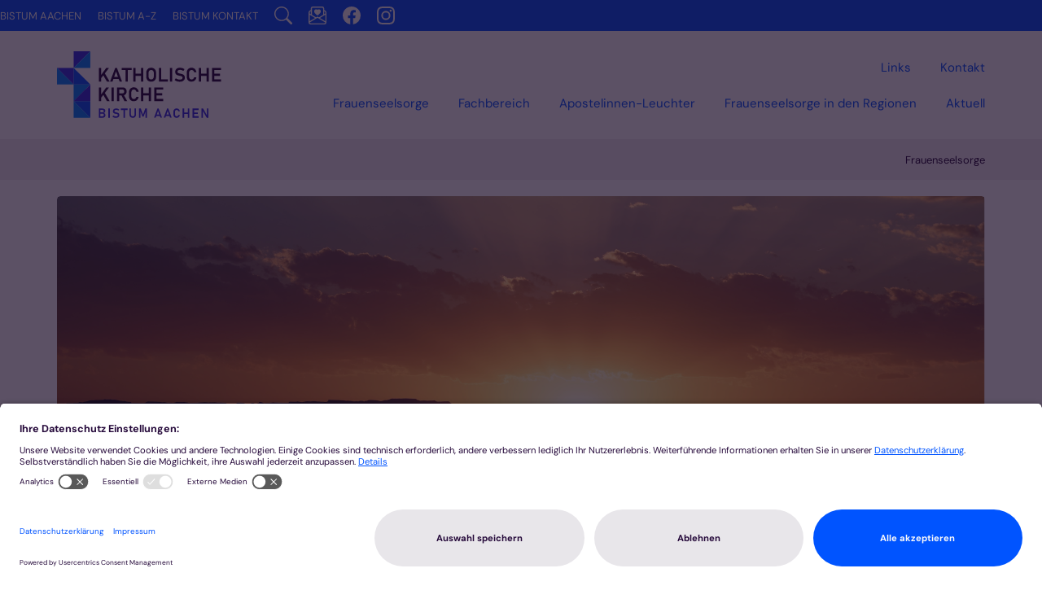

--- FILE ---
content_type: text/html;charset=utf-8
request_url: https://www.bistum-aachen.de/frauenseelsorge/
body_size: 10557
content:
<!DOCTYPE html>
<html lang="de" class="noscript v-standard">
<head>

<noscript><style>html.noscript .hide-noscript { display: none !important; }</style></noscript>
<script>document.documentElement.classList.remove("noscript");document.documentElement.classList.add("hasscript");</script>
<script>mercury = function(){var n=function(){var n=[];return{ready: function(t){n.push(t)},getInitFunctions: function(){return n}}}(),t=function(t){if("function"!=typeof t) return n;n.ready(t)};return t.getInitFunctions=function(){return n.getInitFunctions()},t.ready=function(n){this(n)},t}();var __isOnline=true,__scriptPath="https://cdn.bistum-aachen.de/export/system/modules/alkacon.mercury.theme/js/mercury.js"</script>
<script async src="https://cdn.bistum-aachen.de/export/system/modules/alkacon.mercury.theme/js/mercury.js_1578721975.js"></script>
<link rel="canonical" href="https://www.bistum-aachen.de/frauenseelsorge/index.html">

<title>Frauenseelsorge</title>

<meta charset="UTF-8">
<meta http-equiv="X-UA-Compatible" content="IE=edge">

<meta name="viewport" content="width=device-width, initial-scale=1.0, viewport-fit=cover">
<meta name="robots" content="index, follow">
<meta name="revisit-after" content="7 days"><!-- No Eye-Able license found -->
<script type = "text/javascript">
    (function(window, document, dataLayerName, id) {
        window[dataLayerName] = window[dataLayerName] || [], window[dataLayerName].push({
            start: (new Date).getTime(),
            event: "stg.start"
        });
        var scripts = document.getElementsByTagName('script')[0],
            tags = document.createElement('script');

        function stgCreateCookie(a, b, c) {
            var d = "";
            if (c) {
                var e = new Date;
                e.setTime(e.getTime() + 24 * c * 60 * 60 * 1e3), d = "; expires=" + e.toUTCString();
                f = "; SameSite=Strict"
            }
            document.cookie = a + "=" + b + d + f + "; path=/"
        }
        var isStgDebug = (window.location.href.match("stg_debug") || document.cookie.match("stg_debug")) && !window.location.href.match("stg_disable_debug");
        stgCreateCookie("stg_debug", isStgDebug ? 1 : "", isStgDebug ? 14 : -1);
        var qP = [];
        dataLayerName !== "dataLayer" && qP.push("data_layer_name=" + dataLayerName), isStgDebug && qP.push("stg_debug");
        var qPString = qP.length > 0 ? ("?" + qP.join("&")) : "";
        tags.async = !0, tags.src = "https://bistum-aachen.containers.piwik.pro/" + id + ".js" + qPString, scripts.parentNode.insertBefore(tags, scripts);
        ! function(a, n, i) {
            a[n] = a[n] || {};
            for (var c = 0; c < i.length; c++) ! function(i) {
                a[n][i] = a[n][i] || {}, a[n][i].api = a[n][i].api || function() {
                    var a = [].slice.call(arguments, 0);
                    "string" == typeof a[0] && window[dataLayerName].push({
                        event: n + "." + i + ":" + a[0],
                        parameters: [].slice.call(arguments, 1)
                    })
                }
            }(i[c])
        }(window, "ppas", ["tm", "cm"]);
    })(window, document, 'dataLayer', 'd01b4021-926c-4bd7-b50f-0f4fa1cd68ec');
	
	ppas.cm.api("setInitialComplianceSettings", {consents: ["analytics"],},console.log,console.error);

</script><link rel="preconnect" href="//app.usercentrics.eu">
<link rel="preconnect" href="//api.usercentrics.eu">
<link rel="preconnect" href="//privacy-proxy.usercentrics.eu">
<link rel="preload" href="//app.usercentrics.eu/browser-ui/latest/loader.js" as="script">
<link rel="preload" href="//privacy-proxy.usercentrics.eu/latest/uc-block.bundle.js" as="script">
<script rel="preload" id="usercentrics-cmp" src="https://app.usercentrics.eu/browser-ui/latest/loader.js" data-settings-id="dQPCvOFzpZ6UHa" async></script>
<script rel="preload" type="application/javascript" src="https://privacy-proxy.usercentrics.eu/latest/uc-block.bundle.js"></script>
<script type="text/javascript">
window.addEventListener("ucEvent", function (e) {  
    if( e.detail && e.detail.event == "consent_status") {
        // check for consent status of service "Google Ads Remarketing"
        if(e.detail['Piwik Pro'] === true) {
			ppms.cm.api(
  			"setComplianceSettings",
  			{
    			consents: {
      				analytics: {
        				status: 1,
      				},
    			},
  			},
  			console.log,
  			console.error
			);
        }
        else {
          ppms.cm.api(
  			"setComplianceSettings",
  			{
    			consents: {
      				analytics: {
        				status: 0,
      				},
    			},
  			},
  			console.log,
  			console.error
			);
        }
    }
});
uc.setCustomTranslations({
      en: {
	  	ACCEPT: "Zustimmen",
		MORE_INFO: "Mehr Information",
		DEFAULT_DESCRIPTION: "Wir verwenden %TECHNOLOGY_NAME%, um Inhalte einzubetten, die Daten über Ihre Aktivitäten sammeln können. Bitte prüfen Sie die Details und stimmen Sie der Verwendung des Dienstes zu, um diese Inhalte sehen zu können.",
		VIDEO_DESCRIPTION: "Wir verwenden %TECHNOLOGY_NAME%, um Video-Inhalte einzubetten, die Daten über Ihre Aktivitäten sammeln können. Bitte prüfen Sie die Details und stimmen Sie der Verwendung des Dienstes zu, um diese Inhalte sehen zu können.",
		DEFAULT_TITLE: "Wir benötigen Ihre Zustimmung, um den Dienst %TECHNOLOGY_NAME% zu laden!"
      },
      de: {
        ACCEPT: "Zustimmen",
		MORE_INFO: "Mehr Information",
        DEFAULT_DESCRIPTION: "Wir verwenden %TECHNOLOGY_NAME%, um Inhalte einzubetten, die Daten über Ihre Aktivitäten sammeln können. Bitte prüfen Sie die Details und stimmen Sie der Verwendung des Dienstes zu, um diese Inhalte sehen zu können.",
		VIDEO_DESCRIPTION: "Wir verwenden %TECHNOLOGY_NAME%, um Video-Inhalte einzubetten, die Daten über Ihre Aktivitäten sammeln können. Bitte prüfen Sie die Details und stimmen Sie der Verwendung des Dienstes zu, um diese Inhalte sehen zu können.",
        DEFAULT_TITLE: "Wir benötigen Ihre Zustimmung, um den Dienst %TECHNOLOGY_NAME% zu laden!"
      }
    });
</script>
<style>
	.uc-embedding-container .uc-embedding-buttons .uc-embedding-accept {
  background-color: #0054FF;
}
</style>
<link rel="stylesheet" href="https://cdn.bistum-aachen.de/export/system/modules/alkacon.mercury.theme/css/awesome-selection.min.css_862578446.css">
<link rel="stylesheet" href="https://cdn.bistum-aachen.de/export/system/modules/alkacon.mercury.bistuemer.vorlagen/css/ac-portal-2025.min.css_2031738285.css">
<link rel="preload" as="font" type="font/woff2" href="https://cdn.bistum-aachen.de/export/system/modules/alkacon.mercury.theme/fonts/awesome-selection.woff2?v=my-1" crossorigin>
<link rel="apple-touch-icon" sizes="180x180" href="https://cdn.bistum-aachen.de/export/system/modules/alkacon.mercury.bistuemer.aachen/resources/apple-touch-icon.png_224933058.png" crossorigin="anonymous">
<link rel="icon" type="image/png" sizes="32x32" href="https://cdn.bistum-aachen.de/export/system/modules/alkacon.mercury.bistuemer.aachen/resources/favicon-96x96.png_224933058.png" crossorigin="anonymous">
<link rel="icon" type="image/png" sizes="48x48" href="/system/modules/alkacon.mercury.bistuemer.aachen/resources/favicon.ico?ver=250321" crossorigin="anonymous">
</head>
<body>

<a class="btn visually-hidden-focusable-fixed" id="skip-to-content" href="#main-content">Zum Inhalt springen</a><div  id="mercury-page" >
<header class="area-header ac-portal-header  aph-reduced has-margin mobile-meta-row ac-full-size ac-square-btn">
<div id="nav-toggle-group"><span id="nav-toggle-label"><button class="nav-toggle-btn" aria-expanded="false" aria-controls="nav-toggle-group"><span class="nav-toggle"><span class="nav-burger">Navigation anzeigen / ausblenden</span></span></button></span></div><div class="header-group sticky always"><div class="head notfixed"><div class="head-overlay"></div>
<div class="nav-main-logo-placeholder" style="display: none"><div class="nav-main-logo"><a href="/" class="main-logo-full"><img src="https://cdn.bistum-aachen.de/export/system/modules/alkacon.mercury.bistuemer.aachen/resources/logo-katholische-kirche-bistum-aachen-variant-blue.svg" width="275px" height="103px" alt="Logo Bistum Aachen" role="img"></a>
</div></div><div class="nav-main-container"><div class="nav-main-logo"><a href="/" class="main-logo-full"><img src="https://cdn.bistum-aachen.de/export/system/modules/alkacon.mercury.bistuemer.aachen/resources/logo-katholische-kirche-bistum-aachen-variant-blue.svg" width="275px" height="103px" alt="Logo Bistum Aachen" role="img"></a>
</div><div class="nav-bar">
<div class="nav-bar-links" ><nav class="nav-main-group header-navbar has-sidelogo">
<ul class="nav-main-items cap-css no-search">
<li class="active nav-first">
<a href="/frauenseelsorge/index.html">Frauenseelsorge</a></li>
<li><a href="/frauenseelsorge/fachbereich-frauenarbeit/">Fachbereich</a></li>
<li class="expand">
<a href="/frauenseelsorge/apostelinnen-leuchter/" id="label_64bfc3e2_2" class="nav-label">Apostelinnen-Leuchter</a><a href="/frauenseelsorge/apostelinnen-leuchter/" role="button" aria-expanded="false" aria-controls="nav_64bfc3e2_2" aria-label="Unterebenen von Apostelinnen-Leuchter anzeigen / ausblenden">&nbsp;</a>
<ul class="nav-menu no-mega" id="nav_64bfc3e2_2" aria-label="Apostelinnen-Leuchter">
<li><a href="/frauenseelsorge/apostelinnen-leuchter/aktion/">Informationen zum Apostelinnen-Leuchter</a></li>
<li><a href="/frauenseelsorge/apostelinnen-leuchter/aktion-maria-empfaengnis-venn-gewinner/">Gewinner der Aktion: Mariä-Empfängnis, Venn</a></li>
<li><a href="/frauenseelsorge/apostelinnen-leuchter/ansprechpartnerinnen/">Ansprechpartnerinnen der Aktion Apostelinnen-Leuchter</a></li></ul>
</li>
<li><a href="/frauenseelsorge/frauenseelsorgerinnen-in-den-regionen/">Frauenseelsorge in den Regionen</a></li>
<li class="expand">
<a href="/frauenseelsorge/aktuell/nachrichten/" id="label_64bfc3e2_7" role="button" aria-expanded="false" aria-controls="nav_64bfc3e2_7" aria-label="Aktuell Unterebene anzeigen / ausblenden">Aktuell</a>
<ul class="nav-menu no-mega" id="nav_64bfc3e2_7" aria-label="Aktuell">
<li><a href="/frauenseelsorge/aktuell/nachrichten/">Nachrichten der Frauenseelsorge</a></li>
<li><a href="/frauenseelsorge/aktuell/veranstaltungen/">Veranstaltungen der Frauenseelsorge</a></li>
<li><a href="/frauenseelsorge/aktuell/nachrichten-regionen/">Nachrichten aus den Regionen</a></li>
<li><a href="/frauenseelsorge/aktuell/veranstaltungen-regionen/">Veranstaltungen in den Regionen</a></li></ul>
</li>
<li><a href="/frauenseelsorge/links/">Links</a></li>
<li class="nav-last">
<a href="/frauenseelsorge/kontakt/">Kontakt</a></li>

</ul>
</nav>
</div>
</div>
<div class="nav-meta-links" >
<div class="element type-linksequence pivot ls-row no-icon cap-upper header-links">
<ul ><li class="ls-li li-mobile-only"><a href="/newsletter/" class="mobile-only"><span class="ls-item"><span class="ls-icon ico ico-svg ico-inline ico-bi-envelope-paper-heart" aria-hidden="true"><svg width="16" height="16" viewBox="0 0 16 16" ><path fill-rule="evenodd" d="M2 2a2 2 0 0 1 2-2h8a2 2 0 0 1 2 2v1.13l.94.5A2 2 0 0 1 16 5.4V14a2 2 0 0 1-2 2H2a2 2 0 0 1-2-2V5.4a2 2 0 0 1 1.06-1.76l.94-.5zm0 2.27-.47.25A1 1 0 0 0 1 5.4v.82l1 .6zm1 3.15 3.75 2.25L8 8.92l1.25.75L13 7.42V2a1 1 0 0 0-1-1H4a1 1 0 0 0-1 1zm11-.6 1-.6V5.4a1 1 0 0 0-.53-.88L14 4.27zM8 2.98C9.66 1.31 13.82 4.24 8 8 2.18 4.24 6.34 1.31 8 2.98m7 4.4-4.78 2.87L15 13.12zm-.04 6.88L8 10.08l-6.96 4.18A1 1 0 0 0 2 15h12a1 1 0 0 0 .97-.74M1 13.12l4.78-2.87L1 7.38z"/></svg></span><span>Newsletter abonnieren</span></span></a></li><li class="ls-li li-mobile-only"><a href="/suche/" class="mobile-only"><span class="ls-item"><span class="ls-icon ico ico-svg ico-inline ico-fa-search" aria-hidden="true"><svg viewBox="0 0 26 28" ><path d="M18 13a7 7 0 0 0-14 0 7 7 0 0 0 14 0zm8 13a2 2 0 0 1-2 2 1.96 1.96 0 0 1-1.4-.6l-5.37-5.34a11 11 0 1 1 2.83-2.83l5.36 5.36c.36.36.58.88.58 1.4z"/></svg></span><span>Suche</span></span></a></li><li class="ls-li"><a href="/"><span class="ls-item"><span>Bistum Aachen</span></span></a></li><li class="ls-li"><a href="/bistum-a-z/"><span class="ls-item"><span>Bistum A-Z</span></span></a></li><li class="ls-li"><a href="/kontakt/"><span class="ls-item"><span>Bistum Kontakt</span></span></a></li><li class="ls-li li-desktop-only"><a href="/suche/" class="desktop-only" title="Suche"><span class="ls-item"><span class="ls-icon ico ico-svg ico-inline ico-bi-search" aria-hidden="true"><svg width="16" height="16" viewBox="0 0 16 16" ><path d="M11.74 10.34a6.5 6.5 0 1 0-1.4 1.4l.1.12 3.85 3.85a1 1 0 0 0 1.42-1.42l-3.85-3.85zM12 6.5a5.5 5.5 0 1 1-11 0 5.5 5.5 0 0 1 11 0"/></svg></span></span></a></li><li class="ls-li li-desktop-only"><a href="/newsletter/" class="desktop-only" title="Newsletter abbonieren"><span class="ls-item"><span class="ls-icon ico ico-svg ico-inline ico-bi-envelope-paper-heart" aria-hidden="true"><svg width="16" height="16" viewBox="0 0 16 16" ><path fill-rule="evenodd" d="M2 2a2 2 0 0 1 2-2h8a2 2 0 0 1 2 2v1.13l.94.5A2 2 0 0 1 16 5.4V14a2 2 0 0 1-2 2H2a2 2 0 0 1-2-2V5.4a2 2 0 0 1 1.06-1.76l.94-.5zm0 2.27-.47.25A1 1 0 0 0 1 5.4v.82l1 .6zm1 3.15 3.75 2.25L8 8.92l1.25.75L13 7.42V2a1 1 0 0 0-1-1H4a1 1 0 0 0-1 1zm11-.6 1-.6V5.4a1 1 0 0 0-.53-.88L14 4.27zM8 2.98C9.66 1.31 13.82 4.24 8 8 2.18 4.24 6.34 1.31 8 2.98m7 4.4-4.78 2.87L15 13.12zm-.04 6.88L8 10.08l-6.96 4.18A1 1 0 0 0 2 15h12a1 1 0 0 0 .97-.74M1 13.12l4.78-2.87L1 7.38z"/></svg></span></span></a></li><li class="ls-li li-desktop-only"><a href="https://www.facebook.com/bistumaachen/" class="desktop-only" title="Facebook"><span class="ls-item"><span class="ls-icon ico ico-svg ico-inline ico-bi-facebook" aria-hidden="true"><svg width="16" height="16" viewBox="0 0 16 16" ><path d="M16 8.05A8.03 8.03 0 0 0 8 0C3.58 0 0 3.6 0 8.05A8.04 8.04 0 0 0 6.75 16v-5.62H4.72V8.05h2.03V6.27c0-2.01 1.2-3.13 3.02-3.13.88 0 1.8.16 1.8.16v1.98h-1.02c-.99 0-1.3.62-1.3 1.26v1.5h2.22l-.35 2.34H9.25V16A8.04 8.04 0 0 0 16 8.05"/></svg></span></span></a></li><li class="ls-li li-desktop-only"><a href="https://www.instagram.com/bistumaachen/?hl=de" class="desktop-only" title="Instagram"><span class="ls-item"><span class="ls-icon ico ico-svg ico-inline ico-bi-instagram" aria-hidden="true"><svg width="16" height="16" viewBox="0 0 16 16" ><path d="M8 0C5.83 0 5.56.01 4.7.05a6 6 0 0 0-1.94.37 4 4 0 0 0-1.42.92 4 4 0 0 0-.92 1.42c-.2.5-.33 1.09-.37 1.94S0 5.83 0 8s.01 2.44.05 3.3.17 1.43.37 1.94c.2.53.48.97.92 1.42q.66.64 1.42.92c.5.2 1.09.33 1.94.37S5.83 16 8 16s2.44-.01 3.3-.05a6 6 0 0 0 1.94-.37 4 4 0 0 0 1.42-.92c.44-.45.71-.9.92-1.42.2-.5.33-1.09.37-1.94.04-.86.05-1.13.05-3.3s-.01-2.44-.05-3.3a6 6 0 0 0-.37-1.94 4 4 0 0 0-.92-1.42 4 4 0 0 0-1.42-.92A6 6 0 0 0 11.3.05C10.44 0 10.17 0 8 0m-.72 1.44H8c2.14 0 2.39 0 3.23.05.78.03 1.2.16 1.49.27.37.15.64.32.92.6s.45.55.6.92c.1.28.24.7.27 1.49.04.84.05 1.1.05 3.23s0 2.39-.05 3.23c-.03.78-.16 1.2-.27 1.49a2.5 2.5 0 0 1-.6.91c-.28.28-.55.46-.92.6-.28.11-.7.24-1.49.28-.84.04-1.1.05-3.23.05s-2.39-.01-3.23-.05a4 4 0 0 1-1.49-.28 2.5 2.5 0 0 1-.92-.6 2.5 2.5 0 0 1-.6-.92c-.1-.28-.24-.7-.27-1.48-.04-.84-.05-1.1-.05-3.23s.01-2.4.05-3.23c.03-.78.16-1.2.27-1.5a2.6 2.6 0 0 1 1.52-1.51c.29-.1.7-.24 1.49-.27.74-.04 1.02-.05 2.51-.05m5 1.33a.96.96 0 1 0 0 1.92.96.96 0 0 0 0-1.92M8 3.89a4.1 4.1 0 1 0 0 8.22 4.1 4.1 0 0 0 0-8.22m0 1.44a2.67 2.67 0 1 1 0 5.34 2.67 2.67 0 0 1 0-5.34"/></svg></span></span></a></li></ul></div>
</div>
</div></div></div>
<div class="h-bc">
<div class="container" >
<div class="element type-nav-breadcrumbs hidden-xs-sm-md">
<ul class="nav-breadcrumbs">
<li><a href="/frauenseelsorge/">Frauenseelsorge</a></li>
</ul>
<script type="application/ld+json">{"itemListElement":[{"item":"https://www.bistum-aachen.de/frauenseelsorge/","@type":"ListItem","name":"Frauenseelsorge","position":"1"}],"@type":"BreadcrumbList","@context":"http://schema.org"}</script>
</div>
</div></div>
</header>

<main class="area-content area-one-row">
<div class="container area-wide" >

<div class="row-12" ><div class="element type-slider pivot pivot-full use-embla-slider hero-slider dots-inside text-below-on-xs" id="sl_451e40f1">
<div class="slider-box mw-0 tr-swipe sp-medium" data-slider='{"transition": "swipe", "autoplay": true, "delay": 5000, "param": "2.0", "speed": 4, "draggable": true, "arrows": true, "dots": true, "pause": true,"hsize": 0}'>
<div class="slide-definitions">

<div class="slide-wrapper slide-active "><div class="slide-container"><div class="visual">
<div class="slides"><div class="slide-xs visible-xs">
<div class="image-src-box presized" style="padding-bottom: 100.0%;" >
<img src="/export/sites/Bistum-Aachen/portal-bistum-aachen/frauenseelsorge/frauenseelsorge-aachen/.galleries/Frauenseelsorge-aachen-bilder/Photo-by-Hisham-Zayadneh-on-unsplash.png_1921376188.png" loading="lazy" sizes="auto, 100vw" srcset="/export/sites/Bistum-Aachen/portal-bistum-aachen/frauenseelsorge/frauenseelsorge-aachen/.galleries/Frauenseelsorge-aachen-bilder/Photo-by-Hisham-Zayadneh-on-unsplash.png_1704732904.png 345w, /export/sites/Bistum-Aachen/portal-bistum-aachen/frauenseelsorge/frauenseelsorge-aachen/.galleries/Frauenseelsorge-aachen-bilder/Photo-by-Hisham-Zayadneh-on-unsplash.png_1303295564.png 690w, /export/sites/Bistum-Aachen/portal-bistum-aachen/frauenseelsorge/frauenseelsorge-aachen/.galleries/Frauenseelsorge-aachen-bilder/Photo-by-Hisham-Zayadneh-on-unsplash.png_1921376188.png 874w" width="1240" height="1240" class=" or-sq"
         alt="" title="(c) Photo by Hisham Zayadneh on unsplash">
</div></div>
<div class="slide-sm visible-sm rs_skip">
<div class="image-src-box presized" style="padding-bottom: 66.66667%;" >
<img src="/export/sites/Bistum-Aachen/portal-bistum-aachen/frauenseelsorge/frauenseelsorge-aachen/.galleries/Frauenseelsorge-aachen-bilder/Photo-by-Hisham-Zayadneh-on-unsplash.png_947988239.png" loading="lazy" sizes="auto, (min-width: 540px) 510px, 100vw" srcset="/export/sites/Bistum-Aachen/portal-bistum-aachen/frauenseelsorge/frauenseelsorge-aachen/.galleries/Frauenseelsorge-aachen-bilder/Photo-by-Hisham-Zayadneh-on-unsplash.png_71398979.png 510w, /export/sites/Bistum-Aachen/portal-bistum-aachen/frauenseelsorge/frauenseelsorge-aachen/.galleries/Frauenseelsorge-aachen-bilder/Photo-by-Hisham-Zayadneh-on-unsplash.png_947988239.png 1020w" width="1748" height="1165" class=" or-ls"
         alt="" title="(c) Photo by Hisham Zayadneh on unsplash">
</div></div>
<div class="slide-md visible-md rs_skip">
<div class="image-src-box presized" style="padding-bottom: 50.0%;" >
<img src="/export/sites/Bistum-Aachen/portal-bistum-aachen/frauenseelsorge/frauenseelsorge-aachen/.galleries/Frauenseelsorge-aachen-bilder/Photo-by-Hisham-Zayadneh-on-unsplash.png_1393830151.png" loading="lazy" sizes="auto, (min-width: 744px) 714px, 100vw" srcset="/export/sites/Bistum-Aachen/portal-bistum-aachen/frauenseelsorge/frauenseelsorge-aachen/.galleries/Frauenseelsorge-aachen-bilder/Photo-by-Hisham-Zayadneh-on-unsplash.png_1452506263.png 714w, /export/sites/Bistum-Aachen/portal-bistum-aachen/frauenseelsorge/frauenseelsorge-aachen/.galleries/Frauenseelsorge-aachen-bilder/Photo-by-Hisham-Zayadneh-on-unsplash.png_1393830151.png 1428w" width="1748" height="874" class=" or-ls"
         alt="" title="(c) Photo by Hisham Zayadneh on unsplash">
</div></div>
<div class="slide-lg visible-lg rs_skip">
<div class="image-src-box presized" style="padding-bottom: 40.02079%;" >
<img src="/export/sites/Bistum-Aachen/portal-bistum-aachen/frauenseelsorge/frauenseelsorge-aachen/.galleries/Frauenseelsorge-aachen-bilder/Photo-by-Hisham-Zayadneh-on-unsplash.png_2046815967.png" loading="lazy" width="962" height="385" class=" or-ls"
         alt="" title="(c) Photo by Hisham Zayadneh on unsplash">
</div></div>
<div class="slide-xl visible-xl rs_skip">
<div class="image-src-box presized" style="padding-bottom: 33.33333%;" >
<img src="/export/sites/Bistum-Aachen/portal-bistum-aachen/frauenseelsorge/frauenseelsorge-aachen/.galleries/Frauenseelsorge-aachen-bilder/Photo-by-Hisham-Zayadneh-on-unsplash.png_1922242893.png" loading="lazy" sizes="auto, (min-width: 1320px) 1290px, (min-width: 1170px) 1140px, 100vw" srcset="/export/sites/Bistum-Aachen/portal-bistum-aachen/frauenseelsorge/frauenseelsorge-aachen/.galleries/Frauenseelsorge-aachen-bilder/Photo-by-Hisham-Zayadneh-on-unsplash.png_374310645.png 1140w, /export/sites/Bistum-Aachen/portal-bistum-aachen/frauenseelsorge/frauenseelsorge-aachen/.galleries/Frauenseelsorge-aachen-bilder/Photo-by-Hisham-Zayadneh-on-unsplash.png_1922242893.png 1290w" width="1748" height="583" class=" or-ls"
         alt="" title="(c) Photo by Hisham Zayadneh on unsplash">
</div></div>
</div></div>
</div></div>

<div class="slide-wrapper hide-noscript rs_skip "><div class="slide-container"><div class="visual">
<a href="/frauenseelsorge/apostelinnen-leuchter/" rel="noopener" class="slides"><div class="slide-xs visible-xs">
<div class="image-src-box presized" style="padding-bottom: 100.0%;" >
<img src="/export/sites/Bistum-Aachen/portal-bistum-aachen/frauenseelsorge/.galleries/images/Banner-Apostelinnen-Leuchter-Copyright-kfd-Aachen.jpg_730007926.jpg" loading="lazy" sizes="auto, 100vw" srcset="/export/sites/Bistum-Aachen/portal-bistum-aachen/frauenseelsorge/.galleries/images/Banner-Apostelinnen-Leuchter-Copyright-kfd-Aachen.jpg_1704732904.jpg 345w, /export/sites/Bistum-Aachen/portal-bistum-aachen/frauenseelsorge/.galleries/images/Banner-Apostelinnen-Leuchter-Copyright-kfd-Aachen.jpg_1303295564.jpg 690w, /export/sites/Bistum-Aachen/portal-bistum-aachen/frauenseelsorge/.galleries/images/Banner-Apostelinnen-Leuchter-Copyright-kfd-Aachen.jpg_730007926.jpg 1024w" width="1258" height="1258" class=" or-sq"
         alt="Banner Apostelinnen-Leuchter - Copyright kfd Aachen" title="Banner Apostelinnen-Leuchter - Copyright kfd Aachen (c) kfd Aachen">
</div></div>
<div class="slide-sm visible-sm rs_skip">
<div class="image-src-box presized" style="padding-bottom: 66.66667%;" >
<img src="/export/sites/Bistum-Aachen/portal-bistum-aachen/frauenseelsorge/.galleries/images/Banner-Apostelinnen-Leuchter-Copyright-kfd-Aachen.jpg_947988239.jpg" loading="lazy" sizes="auto, (min-width: 540px) 510px, 100vw" srcset="/export/sites/Bistum-Aachen/portal-bistum-aachen/frauenseelsorge/.galleries/images/Banner-Apostelinnen-Leuchter-Copyright-kfd-Aachen.jpg_71398979.jpg 510w, /export/sites/Bistum-Aachen/portal-bistum-aachen/frauenseelsorge/.galleries/images/Banner-Apostelinnen-Leuchter-Copyright-kfd-Aachen.jpg_947988239.jpg 1020w" width="1887" height="1258" class=" or-ls"
         alt="Banner Apostelinnen-Leuchter - Copyright kfd Aachen" title="Banner Apostelinnen-Leuchter - Copyright kfd Aachen (c) kfd Aachen">
</div></div>
<div class="slide-md visible-md rs_skip">
<div class="image-src-box presized" style="padding-bottom: 50.0%;" >
<img src="/export/sites/Bistum-Aachen/portal-bistum-aachen/frauenseelsorge/.galleries/images/Banner-Apostelinnen-Leuchter-Copyright-kfd-Aachen.jpg_1393830151.jpg" loading="lazy" sizes="auto, (min-width: 744px) 714px, 100vw" srcset="/export/sites/Bistum-Aachen/portal-bistum-aachen/frauenseelsorge/.galleries/images/Banner-Apostelinnen-Leuchter-Copyright-kfd-Aachen.jpg_1452506263.jpg 714w, /export/sites/Bistum-Aachen/portal-bistum-aachen/frauenseelsorge/.galleries/images/Banner-Apostelinnen-Leuchter-Copyright-kfd-Aachen.jpg_1393830151.jpg 1428w" width="2500" height="1250" class=" or-ls"
         alt="Banner Apostelinnen-Leuchter - Copyright kfd Aachen" title="Banner Apostelinnen-Leuchter - Copyright kfd Aachen (c) kfd Aachen">
</div></div>
<div class="slide-lg visible-lg rs_skip">
<div class="image-src-box presized" style="padding-bottom: 40.0%;" >
<img src="/export/sites/Bistum-Aachen/portal-bistum-aachen/frauenseelsorge/.galleries/images/Banner-Apostelinnen-Leuchter-Copyright-kfd-Aachen.jpg_1447807454.jpg" loading="lazy" sizes="auto, (min-width: 992px) 962px, 100vw" srcset="/export/sites/Bistum-Aachen/portal-bistum-aachen/frauenseelsorge/.galleries/images/Banner-Apostelinnen-Leuchter-Copyright-kfd-Aachen.jpg_2046815967.jpg 962w, /export/sites/Bistum-Aachen/portal-bistum-aachen/frauenseelsorge/.galleries/images/Banner-Apostelinnen-Leuchter-Copyright-kfd-Aachen.jpg_1447807454.jpg 1924w" width="2500" height="1000" class=" or-ls"
         alt="Banner Apostelinnen-Leuchter - Copyright kfd Aachen" title="Banner Apostelinnen-Leuchter - Copyright kfd Aachen (c) kfd Aachen">
</div></div>
<div class="slide-xl visible-xl rs_skip">
<div class="image-src-box presized" style="padding-bottom: 33.32%;" >
<img src="/export/sites/Bistum-Aachen/portal-bistum-aachen/frauenseelsorge/.galleries/images/Banner-Apostelinnen-Leuchter-Copyright-kfd-Aachen.jpg_533695789.jpg" loading="lazy" sizes="auto, (min-width: 1320px) 1290px, (min-width: 1170px) 1140px, 100vw" srcset="/export/sites/Bistum-Aachen/portal-bistum-aachen/frauenseelsorge/.galleries/images/Banner-Apostelinnen-Leuchter-Copyright-kfd-Aachen.jpg_374310645.jpg 1140w, /export/sites/Bistum-Aachen/portal-bistum-aachen/frauenseelsorge/.galleries/images/Banner-Apostelinnen-Leuchter-Copyright-kfd-Aachen.jpg_1922242893.jpg 1290w, /export/sites/Bistum-Aachen/portal-bistum-aachen/frauenseelsorge/.galleries/images/Banner-Apostelinnen-Leuchter-Copyright-kfd-Aachen.jpg_533695789.jpg 2280w" width="2500" height="833" class=" or-ls"
         alt="Banner Apostelinnen-Leuchter - Copyright kfd Aachen" title="Banner Apostelinnen-Leuchter - Copyright kfd Aachen (c) kfd Aachen">
</div></div>
</a></div>
</div></div>

<div class="slide-wrapper hide-noscript rs_skip "><div class="slide-container"><div class="visual">
<div class="slides"><div class="slide-xs visible-xs">
<div class="image-src-box presized" style="padding-bottom: 100.0%;" >
<img src="/export/sites/Bistum-Aachen/portal-bistum-aachen/pilgern/.galleries/NeuLandSuche-Eine-inspirierende-Ausstellung/NeuLandSuche-Eine-inspirierende-Ausstellung-00022.jpg_1303295564.jpg" loading="lazy" sizes="auto, 100vw" srcset="/export/sites/Bistum-Aachen/portal-bistum-aachen/pilgern/.galleries/NeuLandSuche-Eine-inspirierende-Ausstellung/NeuLandSuche-Eine-inspirierende-Ausstellung-00022.jpg_1704732904.jpg 345w, /export/sites/Bistum-Aachen/portal-bistum-aachen/pilgern/.galleries/NeuLandSuche-Eine-inspirierende-Ausstellung/NeuLandSuche-Eine-inspirierende-Ausstellung-00022.jpg_1303295564.jpg 690w" width="853" height="853" class=" or-sq"
         alt="NeuLandSuche – Eine inspirierende Ausstellung" title="NeuLandSuche – Eine inspirierende Ausstellung (c) Domkapitel/Angelika Kamlage">
</div></div>
<div class="slide-sm visible-sm rs_skip">
<div class="image-src-box presized" style="padding-bottom: 66.66667%;" >
<img src="/export/sites/Bistum-Aachen/portal-bistum-aachen/pilgern/.galleries/NeuLandSuche-Eine-inspirierende-Ausstellung/NeuLandSuche-Eine-inspirierende-Ausstellung-00022.jpg_947988239.jpg" loading="lazy" sizes="auto, (min-width: 540px) 510px, 100vw" srcset="/export/sites/Bistum-Aachen/portal-bistum-aachen/pilgern/.galleries/NeuLandSuche-Eine-inspirierende-Ausstellung/NeuLandSuche-Eine-inspirierende-Ausstellung-00022.jpg_71398979.jpg 510w, /export/sites/Bistum-Aachen/portal-bistum-aachen/pilgern/.galleries/NeuLandSuche-Eine-inspirierende-Ausstellung/NeuLandSuche-Eine-inspirierende-Ausstellung-00022.jpg_947988239.jpg 1020w" width="1280" height="853" class=" or-ls"
         alt="NeuLandSuche – Eine inspirierende Ausstellung" title="NeuLandSuche – Eine inspirierende Ausstellung (c) Domkapitel/Angelika Kamlage">
</div></div>
<div class="slide-md visible-md rs_skip">
<div class="image-src-box presized" style="padding-bottom: 50.0%;" >
<img src="/export/sites/Bistum-Aachen/portal-bistum-aachen/pilgern/.galleries/NeuLandSuche-Eine-inspirierende-Ausstellung/NeuLandSuche-Eine-inspirierende-Ausstellung-00022.jpg_1452506263.jpg" loading="lazy" width="714" height="357" class=" or-ls"
         alt="NeuLandSuche – Eine inspirierende Ausstellung" title="NeuLandSuche – Eine inspirierende Ausstellung (c) Domkapitel/Angelika Kamlage">
</div></div>
<div class="slide-lg visible-lg rs_skip">
<div class="image-src-box presized" style="padding-bottom: 40.02079%;" >
<img src="/export/sites/Bistum-Aachen/portal-bistum-aachen/pilgern/.galleries/NeuLandSuche-Eine-inspirierende-Ausstellung/NeuLandSuche-Eine-inspirierende-Ausstellung-00022.jpg_2046815967.jpg" loading="lazy" width="962" height="385" class=" or-ls"
         alt="NeuLandSuche – Eine inspirierende Ausstellung" title="NeuLandSuche – Eine inspirierende Ausstellung (c) Domkapitel/Angelika Kamlage">
</div></div>
<div class="slide-xl visible-xl rs_skip">
<div class="image-src-box presized" style="padding-bottom: 33.33333%;" >
<img src="/export/sites/Bistum-Aachen/portal-bistum-aachen/pilgern/.galleries/NeuLandSuche-Eine-inspirierende-Ausstellung/NeuLandSuche-Eine-inspirierende-Ausstellung-00022.jpg_374310645.jpg" loading="lazy" width="1140" height="380" class=" or-ls"
         alt="NeuLandSuche – Eine inspirierende Ausstellung" title="NeuLandSuche – Eine inspirierende Ausstellung (c) Domkapitel/Angelika Kamlage">
</div></div>
</div></div>
</div></div>
</div><button class="slider-nav-btn prev-btn rs_skip" aria-label="Vorherige Seite" type="button">Vorherige Seite</button><button class="slider-nav-btn next-btn rs_skip" aria-label="Nächste Seite" type="button">Nächste Seite</button><div class="slider-dots rs_skip" role="tablist"><button type="button" class="dot-btn" role="tab" aria-selected="false" tabindex="-1">Seite *slideIndex* von *slideTotal*</button></div></div></div>
<div class="element type-section piece full lay-0 phh phb phl pnv">
<div class="heading"><h2 class="piece-heading" tabindex="0">Frauenseelsorge in den Regionen des Bistums Aachen</h2>
</div><div class="body default"><div class="text"><p>„Mit anderen Frauen unterwegs sein, den eigenen Horizont erweitern und die Lebendigkeit und Vielfalt der Ausdrucksmöglichkeiten des eigenen Glaubens spüren. Neue Zugänge zur Bibel erleben und dem eigenen Lebensauftrag, der eigenen Berufung auf die Spur kommen. Stärkung und Ermutigung im Glauben erfahren und Gemeinschaft mit Gleichgesinnten erleben. Sich in neuen frauengemäßen religiösen Formen ausdrücken und dem Eigenen nachspüren“.</p></div>
</div>
<div class="link"><a href="/export/sites/Bistum-Aachen/portal-bistum-aachen/frauenseelsorge/.galleries/downloads/Konzept-Frauenseelsorge-in-den-Regionen-des-Bistums-Aachen.pdf" class="btn piece-btn" target="_blank" rel="noopener">Konzept Frauenseelsorge in den Regionen des Bistums Aachen</a></div></div>
</div>


<div class="row-12" ></div>

<div class="row">
<div class="col-12 col-md-6 col-lg-3 flex-col" ><div class="element type-section piece full lay-1 phh pih phb phl phv pvf p-dm p-dd">
<div class="visual rs_skip ori-sq"><a href="/frauenseelsorge/fachbereich-frauenarbeit/" tabindex="-1" title="mehr"><div class="image-src-box presized use-ratio effect-box">
<img src="/export/sites/Bistum-Aachen/portal-bistum-aachen/frauenseelsorge/.galleries/images/Frauenseelsorge-Logo.jpg_1001103226.jpg" loading="lazy" sizes="auto, (min-width: 1320px) 300px, (min-width: 1170px) 263px, (min-width: 992px) 218px, (min-width: 744px) 342px, (min-width: 540px) 510px, 100vw" srcset="/export/sites/Bistum-Aachen/portal-bistum-aachen/frauenseelsorge/.galleries/images/Frauenseelsorge-Logo.jpg_1626961325.jpg 218w, /export/sites/Bistum-Aachen/portal-bistum-aachen/frauenseelsorge/.galleries/images/Frauenseelsorge-Logo.jpg_309931225.jpg 263w, /export/sites/Bistum-Aachen/portal-bistum-aachen/frauenseelsorge/.galleries/images/Frauenseelsorge-Logo.jpg_689895137.jpg 300w, /export/sites/Bistum-Aachen/portal-bistum-aachen/frauenseelsorge/.galleries/images/Frauenseelsorge-Logo.jpg_416410142.jpg 342w, /export/sites/Bistum-Aachen/portal-bistum-aachen/frauenseelsorge/.galleries/images/Frauenseelsorge-Logo.jpg_1704732904.jpg 345w, /export/sites/Bistum-Aachen/portal-bistum-aachen/frauenseelsorge/.galleries/images/Frauenseelsorge-Logo.jpg_1458838712.jpg 436w, /export/sites/Bistum-Aachen/portal-bistum-aachen/frauenseelsorge/.galleries/images/Frauenseelsorge-Logo.jpg_1425451198.jpg 510w, /export/sites/Bistum-Aachen/portal-bistum-aachen/frauenseelsorge/.galleries/images/Frauenseelsorge-Logo.jpg_1034490740.jpg 526w, /export/sites/Bistum-Aachen/portal-bistum-aachen/frauenseelsorge/.galleries/images/Frauenseelsorge-Logo.jpg_1001103226.jpg 600w" width="640" height="640" class=" animated or-sq"
         alt="Frauenseelsorge - Logo" style="aspect-ratio: 640 / 640;"><div class="copyright image-copyright" aria-hidden="true">&copy; Bistum Aachen</div></div>
</a></div><div class="body"><div class="heading"><h2 class="piece-heading" tabindex="0">Fachbereich Frauenseelsorge</h2>
</div></div>
<div class="link"><a href="/frauenseelsorge/fachbereich-frauenarbeit/" class="btn btn-block piece-btn">mehr</a></div></div>
</div>
<div class="col-12 col-md-6 col-lg-3 flex-col" ><div class="element type-section piece full lay-1 phh pih phb phl phv pvf p-dm p-dd">
<div class="visual rs_skip ori-sq"><a href="/frauenseelsorge/frauenseelsorgerinnen-in-den-regionen/" tabindex="-1" title="mehr"><div class="image-src-box presized use-ratio effect-box">
<img src="/export/sites/Bistum-Aachen/portal-bistum-aachen/frauenseelsorge/frauenseelsorge-aachen/.galleries/Frauenseelsorge-aachen-bilder/94E6C3D3-5BFA-45D6-8317-81A989E196F3.jpeg_730007926.jpeg" loading="lazy" sizes="auto, (min-width: 1320px) 300px, (min-width: 1170px) 263px, (min-width: 992px) 218px, (min-width: 744px) 342px, (min-width: 540px) 510px, 100vw" srcset="/export/sites/Bistum-Aachen/portal-bistum-aachen/frauenseelsorge/frauenseelsorge-aachen/.galleries/Frauenseelsorge-aachen-bilder/94E6C3D3-5BFA-45D6-8317-81A989E196F3.jpeg_1626961325.jpeg 218w, /export/sites/Bistum-Aachen/portal-bistum-aachen/frauenseelsorge/frauenseelsorge-aachen/.galleries/Frauenseelsorge-aachen-bilder/94E6C3D3-5BFA-45D6-8317-81A989E196F3.jpeg_309931225.jpeg 263w, /export/sites/Bistum-Aachen/portal-bistum-aachen/frauenseelsorge/frauenseelsorge-aachen/.galleries/Frauenseelsorge-aachen-bilder/94E6C3D3-5BFA-45D6-8317-81A989E196F3.jpeg_689895137.jpeg 300w, /export/sites/Bistum-Aachen/portal-bistum-aachen/frauenseelsorge/frauenseelsorge-aachen/.galleries/Frauenseelsorge-aachen-bilder/94E6C3D3-5BFA-45D6-8317-81A989E196F3.jpeg_416410142.jpeg 342w, /export/sites/Bistum-Aachen/portal-bistum-aachen/frauenseelsorge/frauenseelsorge-aachen/.galleries/Frauenseelsorge-aachen-bilder/94E6C3D3-5BFA-45D6-8317-81A989E196F3.jpeg_1704732904.jpeg 345w, /export/sites/Bistum-Aachen/portal-bistum-aachen/frauenseelsorge/frauenseelsorge-aachen/.galleries/Frauenseelsorge-aachen-bilder/94E6C3D3-5BFA-45D6-8317-81A989E196F3.jpeg_1458838712.jpeg 436w, /export/sites/Bistum-Aachen/portal-bistum-aachen/frauenseelsorge/frauenseelsorge-aachen/.galleries/Frauenseelsorge-aachen-bilder/94E6C3D3-5BFA-45D6-8317-81A989E196F3.jpeg_1425451198.jpeg 510w, /export/sites/Bistum-Aachen/portal-bistum-aachen/frauenseelsorge/frauenseelsorge-aachen/.galleries/Frauenseelsorge-aachen-bilder/94E6C3D3-5BFA-45D6-8317-81A989E196F3.jpeg_1034490740.jpeg 526w, /export/sites/Bistum-Aachen/portal-bistum-aachen/frauenseelsorge/frauenseelsorge-aachen/.galleries/Frauenseelsorge-aachen-bilder/94E6C3D3-5BFA-45D6-8317-81A989E196F3.jpeg_1001103226.jpeg 600w, /export/sites/Bistum-Aachen/portal-bistum-aachen/frauenseelsorge/frauenseelsorge-aachen/.galleries/Frauenseelsorge-aachen-bilder/94E6C3D3-5BFA-45D6-8317-81A989E196F3.jpeg_1081253502.jpeg 684w, /export/sites/Bistum-Aachen/portal-bistum-aachen/frauenseelsorge/frauenseelsorge-aachen/.galleries/Frauenseelsorge-aachen-bilder/94E6C3D3-5BFA-45D6-8317-81A989E196F3.jpeg_1303295564.jpeg 690w, /export/sites/Bistum-Aachen/portal-bistum-aachen/frauenseelsorge/frauenseelsorge-aachen/.galleries/Frauenseelsorge-aachen-bilder/94E6C3D3-5BFA-45D6-8317-81A989E196F3.jpeg_1062225398.jpeg 1020w, /export/sites/Bistum-Aachen/portal-bistum-aachen/frauenseelsorge/frauenseelsorge-aachen/.galleries/Frauenseelsorge-aachen-bilder/94E6C3D3-5BFA-45D6-8317-81A989E196F3.jpeg_730007926.jpeg 1024w" width="1346" height="1346" class=" animated or-sq"
         alt="Tänzerin am Meer" style="aspect-ratio: 1346 / 1346;"><div class="copyright image-copyright" aria-hidden="true">&copy; Photo by Adam Walker on Unsplash</div></div>
</a></div><div class="body"><div class="heading"><h2 class="piece-heading" tabindex="0">Frauenseelsorgerinnen in den Regionen</h2>
</div></div>
<div class="link"><a href="/frauenseelsorge/frauenseelsorgerinnen-in-den-regionen/" class="btn btn-block piece-btn">mehr</a></div></div>
</div>
<div class="col-12 col-md-6 col-lg-3 flex-col" ><div class="element type-section piece full lay-1 phh pih phb phl phv pvf p-dm p-dd">
<div class="visual rs_skip ori-sq"><a href="/frauenseelsorge/aktuell/nachrichten/" tabindex="-1" title="mehr"><div class="image-src-box presized use-ratio effect-box">
<img src="/export/sites/Bistum-Aachen/portal-bistum-aachen/frauenseelsorge/.galleries/images/Image-News-Frauenseelsorge-CP_-Canva_hidesy.jpg_646498486.jpg" loading="lazy" sizes="auto, (min-width: 1320px) 300px, (min-width: 1170px) 263px, (min-width: 992px) 218px, (min-width: 744px) 342px, (min-width: 540px) 510px, 100vw" srcset="/export/sites/Bistum-Aachen/portal-bistum-aachen/frauenseelsorge/.galleries/images/Image-News-Frauenseelsorge-CP_-Canva_hidesy.jpg_1626961325.jpg 218w, /export/sites/Bistum-Aachen/portal-bistum-aachen/frauenseelsorge/.galleries/images/Image-News-Frauenseelsorge-CP_-Canva_hidesy.jpg_309931225.jpg 263w, /export/sites/Bistum-Aachen/portal-bistum-aachen/frauenseelsorge/.galleries/images/Image-News-Frauenseelsorge-CP_-Canva_hidesy.jpg_689895137.jpg 300w, /export/sites/Bistum-Aachen/portal-bistum-aachen/frauenseelsorge/.galleries/images/Image-News-Frauenseelsorge-CP_-Canva_hidesy.jpg_416410142.jpg 342w, /export/sites/Bistum-Aachen/portal-bistum-aachen/frauenseelsorge/.galleries/images/Image-News-Frauenseelsorge-CP_-Canva_hidesy.jpg_1704732904.jpg 345w, /export/sites/Bistum-Aachen/portal-bistum-aachen/frauenseelsorge/.galleries/images/Image-News-Frauenseelsorge-CP_-Canva_hidesy.jpg_1458838712.jpg 436w, /export/sites/Bistum-Aachen/portal-bistum-aachen/frauenseelsorge/.galleries/images/Image-News-Frauenseelsorge-CP_-Canva_hidesy.jpg_1425451198.jpg 510w, /export/sites/Bistum-Aachen/portal-bistum-aachen/frauenseelsorge/.galleries/images/Image-News-Frauenseelsorge-CP_-Canva_hidesy.jpg_1034490740.jpg 526w, /export/sites/Bistum-Aachen/portal-bistum-aachen/frauenseelsorge/.galleries/images/Image-News-Frauenseelsorge-CP_-Canva_hidesy.jpg_1001103226.jpg 600w, /export/sites/Bistum-Aachen/portal-bistum-aachen/frauenseelsorge/.galleries/images/Image-News-Frauenseelsorge-CP_-Canva_hidesy.jpg_1081253502.jpg 684w, /export/sites/Bistum-Aachen/portal-bistum-aachen/frauenseelsorge/.galleries/images/Image-News-Frauenseelsorge-CP_-Canva_hidesy.jpg_1303295564.jpg 690w, /export/sites/Bistum-Aachen/portal-bistum-aachen/frauenseelsorge/.galleries/images/Image-News-Frauenseelsorge-CP_-Canva_hidesy.jpg_1062225398.jpg 1020w, /export/sites/Bistum-Aachen/portal-bistum-aachen/frauenseelsorge/.galleries/images/Image-News-Frauenseelsorge-CP_-Canva_hidesy.jpg_646498486.jpg 1080w" width="1080" height="1080" class=" animated or-sq"
         alt="Informationen und Neuigkeiten Frauenseelsorge Bistum Aachen" style="aspect-ratio: 1080 / 1080;"><div class="copyright image-copyright" aria-hidden="true">&copy; CP:Canva/hidesy</div></div>
</a></div><div class="body"><div class="heading"><h2 class="piece-heading" tabindex="0">Neuigkeiten und Aktuelles</h2>
</div></div>
<div class="link"><a href="/frauenseelsorge/aktuell/nachrichten/" class="btn btn-block piece-btn">mehr</a></div></div>
</div>
<div class="col-12 col-md-6 col-lg-3 flex-col" ><div class="element type-section piece full lay-1 phh pih phb phl phv pvf p-dm p-dd">
<div class="visual rs_skip ori-sq"><a href="/frauenseelsorge/aktuell/veranstaltungen/" tabindex="-1" title="mehr"><div class="image-src-box presized use-ratio effect-box">
<img src="/export/sites/Bistum-Aachen/portal-bistum-aachen/seelsorge/.galleries/images/Termine.jpg_921894838.jpg" loading="lazy" sizes="auto, (min-width: 1320px) 300px, (min-width: 1170px) 263px, (min-width: 992px) 218px, (min-width: 744px) 342px, (min-width: 540px) 510px, 100vw" srcset="/export/sites/Bistum-Aachen/portal-bistum-aachen/seelsorge/.galleries/images/Termine.jpg_1626961325.jpg 218w, /export/sites/Bistum-Aachen/portal-bistum-aachen/seelsorge/.galleries/images/Termine.jpg_309931225.jpg 263w, /export/sites/Bistum-Aachen/portal-bistum-aachen/seelsorge/.galleries/images/Termine.jpg_689895137.jpg 300w, /export/sites/Bistum-Aachen/portal-bistum-aachen/seelsorge/.galleries/images/Termine.jpg_416410142.jpg 342w, /export/sites/Bistum-Aachen/portal-bistum-aachen/seelsorge/.galleries/images/Termine.jpg_1704732904.jpg 345w, /export/sites/Bistum-Aachen/portal-bistum-aachen/seelsorge/.galleries/images/Termine.jpg_1458838712.jpg 436w, /export/sites/Bistum-Aachen/portal-bistum-aachen/seelsorge/.galleries/images/Termine.jpg_1425451198.jpg 510w, /export/sites/Bistum-Aachen/portal-bistum-aachen/seelsorge/.galleries/images/Termine.jpg_1034490740.jpg 526w, /export/sites/Bistum-Aachen/portal-bistum-aachen/seelsorge/.galleries/images/Termine.jpg_1001103226.jpg 600w, /export/sites/Bistum-Aachen/portal-bistum-aachen/seelsorge/.galleries/images/Termine.jpg_1081253502.jpg 684w, /export/sites/Bistum-Aachen/portal-bistum-aachen/seelsorge/.galleries/images/Termine.jpg_1303295564.jpg 690w, /export/sites/Bistum-Aachen/portal-bistum-aachen/seelsorge/.galleries/images/Termine.jpg_1062225398.jpg 1020w, /export/sites/Bistum-Aachen/portal-bistum-aachen/seelsorge/.galleries/images/Termine.jpg_921894838.jpg 1440w" width="1440" height="1440" class=" animated or-sq"
         alt="Termine" style="aspect-ratio: 1440 / 1440;"><div class="copyright image-copyright" aria-hidden="true">&copy; I Vista / pixelio.de</div></div>
</a></div><div class="body"><div class="heading"><h2 class="piece-heading" tabindex="0">Termine und Veranstaltungstipps</h2>
</div></div>
<div class="link"><a href="/frauenseelsorge/aktuell/veranstaltungen/" class="btn btn-block piece-btn">mehr</a></div></div>
</div>
</div>

<div class="row justify-content-lg-center">
<div class="col-lg-11 col-xl-10" ></div></div>

<div class="row">
<div class="col-12 col-md-6 col-lg-3 flex-col" ><div class="element type-section piece full lay-1 phh pih phb phl phv pvf p-dm p-dd">
<div class="visual rs_skip ori-sq"><a href="/frauenseelsorge/apostelinnen-leuchter/" tabindex="-1"><div class="image-src-box presized use-ratio effect-box">
<img src="/export/sites/Bistum-Aachen/portal-bistum-aachen/frauenseelsorge/.galleries/images/Gewinner-Apostelinnen-Leuchter-Maria-Empfaengnis-MG-Venn-CP-Dirk-Jochmann-01.jpg_1901869482.jpg" loading="lazy" sizes="auto, (min-width: 1320px) 300px, (min-width: 1170px) 263px, (min-width: 992px) 218px, (min-width: 744px) 342px, (min-width: 540px) 510px, 100vw" srcset="/export/sites/Bistum-Aachen/portal-bistum-aachen/frauenseelsorge/.galleries/images/Gewinner-Apostelinnen-Leuchter-Maria-Empfaengnis-MG-Venn-CP-Dirk-Jochmann-01.jpg_1626961325.jpg 218w, /export/sites/Bistum-Aachen/portal-bistum-aachen/frauenseelsorge/.galleries/images/Gewinner-Apostelinnen-Leuchter-Maria-Empfaengnis-MG-Venn-CP-Dirk-Jochmann-01.jpg_309931225.jpg 263w, /export/sites/Bistum-Aachen/portal-bistum-aachen/frauenseelsorge/.galleries/images/Gewinner-Apostelinnen-Leuchter-Maria-Empfaengnis-MG-Venn-CP-Dirk-Jochmann-01.jpg_689895137.jpg 300w, /export/sites/Bistum-Aachen/portal-bistum-aachen/frauenseelsorge/.galleries/images/Gewinner-Apostelinnen-Leuchter-Maria-Empfaengnis-MG-Venn-CP-Dirk-Jochmann-01.jpg_416410142.jpg 342w, /export/sites/Bistum-Aachen/portal-bistum-aachen/frauenseelsorge/.galleries/images/Gewinner-Apostelinnen-Leuchter-Maria-Empfaengnis-MG-Venn-CP-Dirk-Jochmann-01.jpg_1704732904.jpg 345w, /export/sites/Bistum-Aachen/portal-bistum-aachen/frauenseelsorge/.galleries/images/Gewinner-Apostelinnen-Leuchter-Maria-Empfaengnis-MG-Venn-CP-Dirk-Jochmann-01.jpg_1458838712.jpg 436w, /export/sites/Bistum-Aachen/portal-bistum-aachen/frauenseelsorge/.galleries/images/Gewinner-Apostelinnen-Leuchter-Maria-Empfaengnis-MG-Venn-CP-Dirk-Jochmann-01.jpg_1425451198.jpg 510w, /export/sites/Bistum-Aachen/portal-bistum-aachen/frauenseelsorge/.galleries/images/Gewinner-Apostelinnen-Leuchter-Maria-Empfaengnis-MG-Venn-CP-Dirk-Jochmann-01.jpg_1034490740.jpg 526w, /export/sites/Bistum-Aachen/portal-bistum-aachen/frauenseelsorge/.galleries/images/Gewinner-Apostelinnen-Leuchter-Maria-Empfaengnis-MG-Venn-CP-Dirk-Jochmann-01.jpg_1001103226.jpg 600w, /export/sites/Bistum-Aachen/portal-bistum-aachen/frauenseelsorge/.galleries/images/Gewinner-Apostelinnen-Leuchter-Maria-Empfaengnis-MG-Venn-CP-Dirk-Jochmann-01.jpg_1081253502.jpg 684w, /export/sites/Bistum-Aachen/portal-bistum-aachen/frauenseelsorge/.galleries/images/Gewinner-Apostelinnen-Leuchter-Maria-Empfaengnis-MG-Venn-CP-Dirk-Jochmann-01.jpg_1303295564.jpg 690w, /export/sites/Bistum-Aachen/portal-bistum-aachen/frauenseelsorge/.galleries/images/Gewinner-Apostelinnen-Leuchter-Maria-Empfaengnis-MG-Venn-CP-Dirk-Jochmann-01.jpg_1062225398.jpg 1020w, /export/sites/Bistum-Aachen/portal-bistum-aachen/frauenseelsorge/.galleries/images/Gewinner-Apostelinnen-Leuchter-Maria-Empfaengnis-MG-Venn-CP-Dirk-Jochmann-01.jpg_730007926.jpg 1024w, /export/sites/Bistum-Aachen/portal-bistum-aachen/frauenseelsorge/.galleries/images/Gewinner-Apostelinnen-Leuchter-Maria-Empfaengnis-MG-Venn-CP-Dirk-Jochmann-01.jpg_492417718.jpg 1536w, /export/sites/Bistum-Aachen/portal-bistum-aachen/frauenseelsorge/.galleries/images/Gewinner-Apostelinnen-Leuchter-Maria-Empfaengnis-MG-Venn-CP-Dirk-Jochmann-01.jpg_1901869482.jpg 2048w" width="2500" height="2500" class=" animated or-sq"
         alt="Gewinner der Aktion Apostelinnen-Leuchter Mönchengladbach Venn, Maria Empfängnis" style="aspect-ratio: 2500 / 2500;"><div class="copyright image-copyright" aria-hidden="true">&copy; Bistum Aachen, Dirk Jochmann</div></div>
</a></div><div class="body default"><div class="heading"><h3 class="piece-heading" tabindex="0">Aktion Apostelinnen-Leuchter</h3>
</div><div class="text"><p>Aktuelle Infos zur Aktion</p></div>
</div>
<div class="link"><a href="/frauenseelsorge/apostelinnen-leuchter/" class="btn btn-block piece-btn">Mehr</a></div></div>
</div>
<div class="col-12 col-md-6 col-lg-3 flex-col" ><div class="element type-section piece full lay-1 phh pih phb phl phv pvf p-dm p-dd">
<div class="visual rs_skip ori-sq"><a href="https://gotteswort-weiblich.annette-jantzen.de/" tabindex="-1" title="mehr" target="_blank" rel="noopener"><div class="image-src-box presized use-ratio effect-box">
<img src="/export/sites/Bistum-Aachen/portal-bistum-aachen/frauenseelsorge/frauenseelsorge-aachen/.galleries/Frauenseelsorge-aachen-bilder/Gotteswort-weiblich.jpeg_1303295564.jpeg" loading="lazy" sizes="auto, (min-width: 1320px) 300px, (min-width: 1170px) 263px, (min-width: 992px) 218px, (min-width: 744px) 342px, (min-width: 540px) 510px, 100vw" srcset="/export/sites/Bistum-Aachen/portal-bistum-aachen/frauenseelsorge/frauenseelsorge-aachen/.galleries/Frauenseelsorge-aachen-bilder/Gotteswort-weiblich.jpeg_1626961325.jpeg 218w, /export/sites/Bistum-Aachen/portal-bistum-aachen/frauenseelsorge/frauenseelsorge-aachen/.galleries/Frauenseelsorge-aachen-bilder/Gotteswort-weiblich.jpeg_309931225.jpeg 263w, /export/sites/Bistum-Aachen/portal-bistum-aachen/frauenseelsorge/frauenseelsorge-aachen/.galleries/Frauenseelsorge-aachen-bilder/Gotteswort-weiblich.jpeg_689895137.jpeg 300w, /export/sites/Bistum-Aachen/portal-bistum-aachen/frauenseelsorge/frauenseelsorge-aachen/.galleries/Frauenseelsorge-aachen-bilder/Gotteswort-weiblich.jpeg_416410142.jpeg 342w, /export/sites/Bistum-Aachen/portal-bistum-aachen/frauenseelsorge/frauenseelsorge-aachen/.galleries/Frauenseelsorge-aachen-bilder/Gotteswort-weiblich.jpeg_1704732904.jpeg 345w, /export/sites/Bistum-Aachen/portal-bistum-aachen/frauenseelsorge/frauenseelsorge-aachen/.galleries/Frauenseelsorge-aachen-bilder/Gotteswort-weiblich.jpeg_1458838712.jpeg 436w, /export/sites/Bistum-Aachen/portal-bistum-aachen/frauenseelsorge/frauenseelsorge-aachen/.galleries/Frauenseelsorge-aachen-bilder/Gotteswort-weiblich.jpeg_1425451198.jpeg 510w, /export/sites/Bistum-Aachen/portal-bistum-aachen/frauenseelsorge/frauenseelsorge-aachen/.galleries/Frauenseelsorge-aachen-bilder/Gotteswort-weiblich.jpeg_1034490740.jpeg 526w, /export/sites/Bistum-Aachen/portal-bistum-aachen/frauenseelsorge/frauenseelsorge-aachen/.galleries/Frauenseelsorge-aachen-bilder/Gotteswort-weiblich.jpeg_1001103226.jpeg 600w, /export/sites/Bistum-Aachen/portal-bistum-aachen/frauenseelsorge/frauenseelsorge-aachen/.galleries/Frauenseelsorge-aachen-bilder/Gotteswort-weiblich.jpeg_1081253502.jpeg 684w, /export/sites/Bistum-Aachen/portal-bistum-aachen/frauenseelsorge/frauenseelsorge-aachen/.galleries/Frauenseelsorge-aachen-bilder/Gotteswort-weiblich.jpeg_1303295564.jpeg 690w" width="810" height="810" class=" animated or-sq"
         alt="Gotteswort-weiblich" style="aspect-ratio: 810 / 810;"><div class="copyright image-copyright" aria-hidden="true">&copy; Unsplash</div></div>
</a></div><div class="body default"><div class="heading"><h3 class="piece-heading" tabindex="0">Gotteswort, weiblich</h3>
</div><div class="text"><p>Ein Text für jeden Sonntag</p></div>
</div>
<div class="link"><a href="https://gotteswort-weiblich.annette-jantzen.de/" class="btn btn-block piece-btn" target="_blank" rel="noopener">mehr</a></div></div>
</div>
<div class="col-12 col-md-6 col-lg-3 flex-col" ><div class="element type-section piece full lay-1 phh pih phb phl phv pvf p-dm p-dd">
<div class="visual rs_skip ori-sq"><a href="https://www.frauenseelsorge.de/aktuelles.html" tabindex="-1" title="mehr" target="_blank" rel="noopener"><div class="image-src-box presized use-ratio effect-box">
<img src="/export/sites/Bistum-Aachen/portal-bistum-aachen/frauenseelsorge/.galleries/images/18966_hier_weiter_by_peter_weidemann_pfarrbriefservice.jpg_1059593014.jpg" loading="lazy" sizes="auto, (min-width: 1320px) 300px, (min-width: 1170px) 263px, (min-width: 992px) 218px, (min-width: 744px) 342px, (min-width: 540px) 510px, 100vw" srcset="/export/sites/Bistum-Aachen/portal-bistum-aachen/frauenseelsorge/.galleries/images/18966_hier_weiter_by_peter_weidemann_pfarrbriefservice.jpg_1626961325.jpg 218w, /export/sites/Bistum-Aachen/portal-bistum-aachen/frauenseelsorge/.galleries/images/18966_hier_weiter_by_peter_weidemann_pfarrbriefservice.jpg_309931225.jpg 263w, /export/sites/Bistum-Aachen/portal-bistum-aachen/frauenseelsorge/.galleries/images/18966_hier_weiter_by_peter_weidemann_pfarrbriefservice.jpg_689895137.jpg 300w, /export/sites/Bistum-Aachen/portal-bistum-aachen/frauenseelsorge/.galleries/images/18966_hier_weiter_by_peter_weidemann_pfarrbriefservice.jpg_416410142.jpg 342w, /export/sites/Bistum-Aachen/portal-bistum-aachen/frauenseelsorge/.galleries/images/18966_hier_weiter_by_peter_weidemann_pfarrbriefservice.jpg_1704732904.jpg 345w, /export/sites/Bistum-Aachen/portal-bistum-aachen/frauenseelsorge/.galleries/images/18966_hier_weiter_by_peter_weidemann_pfarrbriefservice.jpg_1458838712.jpg 436w, /export/sites/Bistum-Aachen/portal-bistum-aachen/frauenseelsorge/.galleries/images/18966_hier_weiter_by_peter_weidemann_pfarrbriefservice.jpg_1425451198.jpg 510w, /export/sites/Bistum-Aachen/portal-bistum-aachen/frauenseelsorge/.galleries/images/18966_hier_weiter_by_peter_weidemann_pfarrbriefservice.jpg_1034490740.jpg 526w, /export/sites/Bistum-Aachen/portal-bistum-aachen/frauenseelsorge/.galleries/images/18966_hier_weiter_by_peter_weidemann_pfarrbriefservice.jpg_1001103226.jpg 600w, /export/sites/Bistum-Aachen/portal-bistum-aachen/frauenseelsorge/.galleries/images/18966_hier_weiter_by_peter_weidemann_pfarrbriefservice.jpg_1081253502.jpg 684w, /export/sites/Bistum-Aachen/portal-bistum-aachen/frauenseelsorge/.galleries/images/18966_hier_weiter_by_peter_weidemann_pfarrbriefservice.jpg_1303295564.jpg 690w, /export/sites/Bistum-Aachen/portal-bistum-aachen/frauenseelsorge/.galleries/images/18966_hier_weiter_by_peter_weidemann_pfarrbriefservice.jpg_1062225398.jpg 1020w, /export/sites/Bistum-Aachen/portal-bistum-aachen/frauenseelsorge/.galleries/images/18966_hier_weiter_by_peter_weidemann_pfarrbriefservice.jpg_1790033674.jpg 1215w, /export/sites/Bistum-Aachen/portal-bistum-aachen/frauenseelsorge/.galleries/images/18966_hier_weiter_by_peter_weidemann_pfarrbriefservice.jpg_1059593014.jpg 1620w" width="2160" height="2160" class=" animated or-sq"
         alt="Quicklinks" style="aspect-ratio: 2160 / 2160;"><div class="copyright image-copyright" aria-hidden="true">&copy; Peter Weidemann In: Pfarrbriefservice.de</div></div>
</a></div><div class="body default"><div class="heading"><h3 class="piece-heading" tabindex="0">Frauenseelsorge überdiözesan</h3>
</div><div class="text"><p>Arbeitsstelle für Frauenseelsorge der DBK</p></div>
</div>
<div class="link"><a href="https://www.frauenseelsorge.de/aktuelles.html" class="btn btn-block piece-btn" target="_blank" rel="noopener">mehr</a></div></div>
</div>
<div class="col-12 col-md-6 col-lg-3 flex-col" ><div class="element type-section piece full lay-1 phh pih phb phl phv pvf p-dm p-dd">
<div class="visual rs_skip ori-sq"><a href="https://weltgebetstag.de/"  tabindex="-1" aria-hidden="true" title="mehr" target="_blank" rel="noopener"><div class="image-src-box presized use-ratio effect-box">
<img src="/export/sites/Bistum-Aachen/portal-bistum-aachen/frauenseelsorge/.galleries/images/2026_Nigeria_Titel_Rest_for_the_Weary_von_der_Kuenstlerin_Gift_Amarachi_Ottah_web_2024-World-Day-of-Prayer-International-Committee-Inc..jpg_1034490740.jpg" loading="lazy" sizes="auto, (min-width: 1320px) 300px, (min-width: 1170px) 263px, (min-width: 992px) 218px, (min-width: 744px) 342px, (min-width: 540px) 510px, 100vw" srcset="/export/sites/Bistum-Aachen/portal-bistum-aachen/frauenseelsorge/.galleries/images/2026_Nigeria_Titel_Rest_for_the_Weary_von_der_Kuenstlerin_Gift_Amarachi_Ottah_web_2024-World-Day-of-Prayer-International-Committee-Inc..jpg_1626961325.jpg 218w, /export/sites/Bistum-Aachen/portal-bistum-aachen/frauenseelsorge/.galleries/images/2026_Nigeria_Titel_Rest_for_the_Weary_von_der_Kuenstlerin_Gift_Amarachi_Ottah_web_2024-World-Day-of-Prayer-International-Committee-Inc..jpg_309931225.jpg 263w, /export/sites/Bistum-Aachen/portal-bistum-aachen/frauenseelsorge/.galleries/images/2026_Nigeria_Titel_Rest_for_the_Weary_von_der_Kuenstlerin_Gift_Amarachi_Ottah_web_2024-World-Day-of-Prayer-International-Committee-Inc..jpg_689895137.jpg 300w, /export/sites/Bistum-Aachen/portal-bistum-aachen/frauenseelsorge/.galleries/images/2026_Nigeria_Titel_Rest_for_the_Weary_von_der_Kuenstlerin_Gift_Amarachi_Ottah_web_2024-World-Day-of-Prayer-International-Committee-Inc..jpg_416410142.jpg 342w, /export/sites/Bistum-Aachen/portal-bistum-aachen/frauenseelsorge/.galleries/images/2026_Nigeria_Titel_Rest_for_the_Weary_von_der_Kuenstlerin_Gift_Amarachi_Ottah_web_2024-World-Day-of-Prayer-International-Committee-Inc..jpg_1704732904.jpg 345w, /export/sites/Bistum-Aachen/portal-bistum-aachen/frauenseelsorge/.galleries/images/2026_Nigeria_Titel_Rest_for_the_Weary_von_der_Kuenstlerin_Gift_Amarachi_Ottah_web_2024-World-Day-of-Prayer-International-Committee-Inc..jpg_1458838712.jpg 436w, /export/sites/Bistum-Aachen/portal-bistum-aachen/frauenseelsorge/.galleries/images/2026_Nigeria_Titel_Rest_for_the_Weary_von_der_Kuenstlerin_Gift_Amarachi_Ottah_web_2024-World-Day-of-Prayer-International-Committee-Inc..jpg_1425451198.jpg 510w, /export/sites/Bistum-Aachen/portal-bistum-aachen/frauenseelsorge/.galleries/images/2026_Nigeria_Titel_Rest_for_the_Weary_von_der_Kuenstlerin_Gift_Amarachi_Ottah_web_2024-World-Day-of-Prayer-International-Committee-Inc..jpg_1034490740.jpg 526w" width="559" height="559" class=" animated or-sq"
         alt="Titelbild Weltgebetstag 2026 aus Nigeria" style="aspect-ratio: 559 / 559;"><div class="copyright image-copyright" aria-hidden="true">&copy; Weltgebetstag e.V. /Gift Amarachi Ottah</div></div>
</a></div><div class="body default"><div class="heading"><h3 class="piece-heading" tabindex="0">Kommt! Bringt eure Last.</h3>
</div><div class="text"><p>Weltgebetstag 2026 aus Nigeria</p></div>
</div>
<div class="link"><a href="https://weltgebetstag.de/" class="btn btn-block piece-btn" target="_blank" rel="noopener">mehr</a></div></div>
</div>
</div>

<div class="row">
<div class="col-lg-4 flex-col" ></div>
<div class="col-lg-4 flex-col" ></div>
<div class="col-lg-4 flex-col" ></div>
</div>

<div class="row">
<div class="col-lg-4 flex-col" ></div>
<div class="col-lg-4 flex-col" ></div>
<div class="col-lg-4 flex-col" ></div>
</div>
</div>
</main>

<footer class="area-foot"><div class="topfoot">
<div class="container area-wide" >
<div class="row">
<div class="col-12 col-md-6 col-lg-3 flex-col" >
<div class="detail-page type-contact ">
<div class="detail-content contact-org paragraph piece full lay-1 phh pih phb pnl phv pvf p-dm p-dd">
<div class="visual rs_skip"><div class="image-src-box presized use-ratio effect-box">
<img src="https://cdn.bistum-aachen.de/export/system/modules/alkacon.mercury.bistuemer.aachen/resources/logo-katholische-kirche-bistum-aachen-white-outline.svg" loading="lazy" width="800" height="300" class=" animated photo or-ls"
         alt="Bischöfliches Generalvikariat Aachen" title="Bischöfliches Generalvikariat Aachen (c) Bistum Aachen" style="aspect-ratio: 800 / 300;"><div class="text-box">
</div>
</div>
</div><div class="body"><div class="heading"><h3 class="piece-heading" tabindex="0">Kontakt</h3>
</div><div class="text"><script type="application/ld+json">{"image":"https://cdn.bistum-aachen.de/export/system/modules/alkacon.mercury.bistuemer.aachen/resources/logo-katholische-kirche-bistum-aachen-white-outline.svg_441608999.svg","@type":"Organization","name":"Bischöfliches Generalvikariat Aachen","telephone":"+49 241 452-0","@context":"https://schema.org","url":"https://www.bistum-aachen.de/","email":"kommunikation@bistum-aachen.de"}</script><div class="text-box">
<h4 class="fn n" tabindex="0" translate="no">Bischöfliches Generalvikariat Aachen</h4>
<div class="phone tablerow"><span class="icon-label"><span class="ico fa fa-phone" aria-label="Telefon:" role="img"></span></span><span><a href="tel:+49241452-0" ><span class="tel">+49 241 452-0</span></a></span></div><div class="mail tablerow" ><span class="icon-label"><span class="ico fa fa-envelope-o" aria-label="E-Mail:" role="img"></span></span><span><a  href="mailto:kommunikation@bistum-aachen.de" title="kommunikation@bistum-aachen.de"><span class="email">kommunikation@bistum-aachen.de</span></a></span></div><div class="website tablerow"><span class="icon-label"><span class="ico fa fa-globe" aria-label="Web:" role="img"></span></span><span><a href="/" target="_blank" rel="noopener">www.bistum-aachen.de</a></span></div></div>
</div>
</div>
</div>
</div></div>
<div class="col-12 col-md-6 col-lg-3 flex-col" >
<div class="element type-linksequence pivot ls-bullets custom-icon">
<h3 class="heading" tabindex="0">Regionen</h3>
<ul ><li class="ls-li fa-angle-double-right"><a href="http://www.katholisch-im-raum-aachen.de/" class="external"><span class="ls-item"><span>Aachen-Land</span></span></a></li><li class="ls-li fa-angle-double-right"><a href="http://www.katholisch-im-raum-aachen.de/" class="external"><span class="ls-item"><span>Aachen-Stadt</span></span></a></li><li class="ls-li fa-angle-double-right"><a href="http://kirche-in-der-region-dueren.de/" class="external"><span class="ls-item"><span>Düren</span></span></a></li><li class="ls-li fa-angle-double-right"><a href="http://kirche-in-der-region-eifel.de/" class="external"><span class="ls-item"><span>Eifel</span></span></a></li><li class="ls-li fa-angle-double-right"><a href="http://www.region-hs.de/" class="external"><span class="ls-item"><span>Heinsberg</span></span></a></li><li class="ls-li fa-angle-double-right"><a href="https://katholisch-in-kempen-viersen.de/"><span class="ls-item"><span>Kempen-Viersen</span></span></a></li><li class="ls-li fa-angle-double-right"><a href="https://katholisch-in-krefeld-meerbusch.de/"><span class="ls-item"><span>Krefeld</span></span></a></li><li class="ls-li fa-angle-double-right"><a href="http://www.region-mg.de/" class="external"><span class="ls-item"><span>Mönchengladbach</span></span></a></li></ul></div>
</div>
<div class="col-12 col-md-6 col-lg-3 flex-col" >
<div class="element type-linksequence pivot ls-bullets custom-icon">
<h3 class="heading" tabindex="0">Schwerpunkte</h3>
<ul ><li class="ls-li fa-angle-double-right"><a href="https://heutebeidir.de/"><span class="ls-item"><span>Heute bei dir</span></span></a></li><li class="ls-li fa-angle-double-right"><a href="/newsletter/"><span class="ls-item"><span>Newsletter</span></span></a></li><li class="ls-li fa-angle-double-right"><a href="http://www.arbeitnehmerpastoral-aachen.de/" class="external"><span class="ls-item"><span>Arbeitswelt</span></span></a></li><li class="ls-li fa-angle-double-right"><a href="http://www.kolumbienpartnerschaft.de/" class="external"><span class="ls-item"><span>Kolumbienpartnerschaft</span></span></a></li><li class="ls-li fa-angle-double-right"><a href="/umweltportal/"><span class="ls-item"><span>Umweltportal</span></span></a></li><li class="ls-li fa-angle-double-right"><a href="/Aufarbeitung/schuetzen-vorbeugen/uebersicht/"><span class="ls-item"><span>Prävention</span></span></a></li><li class="ls-li fa-angle-double-right"><a href="/fundraising/"><span class="ls-item"><span>Fundraising</span></span></a></li><li class="ls-li fa-angle-double-right"><a href="/stiftungsforum/"><span class="ls-item"><span>Stiftungen</span></span></a></li><li class="ls-li fa-angle-double-right"><a href="/engagement/"><span class="ls-item"><span>Engagement und Ehrenamt</span></span></a></li></ul></div>
</div>
<div class="col-12 col-md-6 col-lg-3 flex-col" >
<div class="element type-linksequence pivot ls-bullets custom-icon">
<h3 class="heading" tabindex="0">Aus der Plattform</h3>
<ul ><li class="ls-li fa-angle-double-right"><a href="/aktuell/Nachrichten-aus-dem-Bistum/"><span class="ls-item"><span>Nachrichten</span></span></a></li><li class="ls-li fa-angle-double-right"><a href="/aktuell/veranstaltungen/index.html"><span class="ls-item"><span>Veranstaltungen</span></span></a></li><li class="ls-li fa-angle-double-right"><a href="https://gottesdienste-im-bistum-aachen.de/"><span class="ls-item"><span>Gottesdienste</span></span></a></li><li class="ls-li fa-angle-double-right"><a href="/karriereportal/"><span class="ls-item"><span>Stellenangebote</span></span></a></li><li class="ls-li fa-angle-double-right"><a href="https://kirchenzeitung-aachen.de/"><span class="ls-item"><span>Kirchenzeitung</span></span></a></li><li class="ls-li fa-angle-double-right"><a href="/amtsblatt/"><span class="ls-item"><span>Amtsblatt (Kirchlicher Anzeiger)</span></span></a></li><li class="ls-li fa-angle-double-right"><a href="https://www.kirchenrecht-bac.de/" class="external"><span class="ls-item"><span>Rechtsdatenbank</span></span></a></li><li class="ls-li fa-angle-double-right"><a href="/meldestelle/"><span class="ls-item"><span>Meldestelle gemäß Hinweisgeberschutzgesetz</span></span></a></li></ul></div>
</div>
</div>
</div></div><div class="subfoot no-external">
<div class="container area-wide" >

<div class="row-12" >
<div class="element type-linksequence pivot ls-row line-icon">
<ul ><li class="ls-li"><a href="/"><span class="ls-item"><span>2025 &copy; Bistum Aachen</span></span></a></li><li class="ls-li"><a href="/impressum/"><span class="ls-item"><span>Impressum</span></span></a></li><li class="ls-li"><a href="/datenschutzbestimmungen/"><span class="ls-item"><span>Datenschutzerklärung</span></span></a></li></ul></div>
</div>
</div></div></footer>
</div>

<oc-div id="template-info" data-info='{"googleApiKey":"osm","osmApiKey":"DED5rAYqtS6D46gzjFqp","osmSpriteUrl":"/handleStatic/v-1643204046v/osm/sprite","googleApiKeyWorkplace":"AIzaSyB8c7hEqZEIe3ZsuY7ScnXHgef4UIdx0JM","iconConfig":"aHR0cHM6Ly9jZG4uYmlzdHVtLWFhY2hlbi5kZS9leHBvcnQvc3lzdGVtL21vZHVsZXMvYWxrYWNvbi5tZXJjdXJ5LnRoZW1lL2ljb25zL2ZhL2F0LnN2Zw==","fullIcons":"aHR0cHM6Ly9jZG4uYmlzdHVtLWFhY2hlbi5kZS9leHBvcnQvc3lzdGVtL21vZHVsZXMvYWxrYWNvbi5tZXJjdXJ5LnRoZW1lL2Nzcy9hd2Vzb21lLWZ1bGwubWluLmNzc184NjI1Nzg0NDcuY3Nz","editMode":"false","project":"online","context":"/","locale":"de"}' data-matomo='{"id":"557","jst":true,"dnt":false,"url":"https://matomo.bistum-aachen.de"}'>
<oc-div id="template-grid-info"></oc-div></oc-div>
<div id="topcontrol" tabindex="0"></div>

<div id="fixed-bottom-bar">

</div>

</body>
</html>